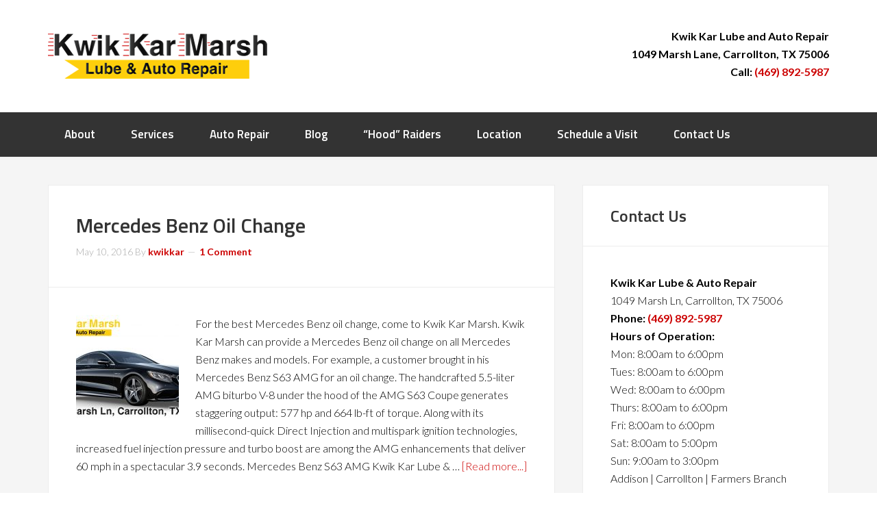

--- FILE ---
content_type: text/html; charset=UTF-8
request_url: https://www.kwikkarmarsh.com/tag/mercedes-benz-s63-amg/
body_size: 11338
content:
<!DOCTYPE html>
<html lang="en">
<head >
<meta charset="UTF-8" />
<meta name="viewport" content="width=device-width, initial-scale=1" />
<meta name='robots' content='index, follow, max-image-preview:large, max-snippet:-1, max-video-preview:-1' />

			<style type="text/css">
				.slide-excerpt { width: 30%; }
				.slide-excerpt { top: 0; }
				.slide-excerpt { left: 0; }
				.flexslider { max-width: 1140px; max-height: 445px; }
				.slide-image { max-height: 445px; }
			</style>
			<style type="text/css">
				@media only screen
				and (min-device-width : 320px)
				and (max-device-width : 480px) {
					.slide-excerpt { display: none !important; }
				}
			</style> 
	<!-- This site is optimized with the Yoast SEO plugin v26.6 - https://yoast.com/wordpress/plugins/seo/ -->
	<title>Mercedes Benz S63 AMG Archives - Kwik Kar Marsh</title>
	<link rel="canonical" href="https://www.kwikkarmarsh.com/tag/mercedes-benz-s63-amg/" />
	<meta property="og:locale" content="en_US" />
	<meta property="og:type" content="article" />
	<meta property="og:title" content="Mercedes Benz S63 AMG Archives - Kwik Kar Marsh" />
	<meta property="og:url" content="https://www.kwikkarmarsh.com/tag/mercedes-benz-s63-amg/" />
	<meta property="og:site_name" content="Kwik Kar Marsh" />
	<meta name="twitter:card" content="summary_large_image" />
	<script type="application/ld+json" class="yoast-schema-graph">{"@context":"https://schema.org","@graph":[{"@type":"CollectionPage","@id":"https://www.kwikkarmarsh.com/tag/mercedes-benz-s63-amg/","url":"https://www.kwikkarmarsh.com/tag/mercedes-benz-s63-amg/","name":"Mercedes Benz S63 AMG Archives - Kwik Kar Marsh","isPartOf":{"@id":"https://www.kwikkarmarsh.com/#website"},"primaryImageOfPage":{"@id":"https://www.kwikkarmarsh.com/tag/mercedes-benz-s63-amg/#primaryimage"},"image":{"@id":"https://www.kwikkarmarsh.com/tag/mercedes-benz-s63-amg/#primaryimage"},"thumbnailUrl":"https://www.kwikkarmarsh.com/wp-content/uploads/2016/05/Mercedes_Benz_Oil_Change_Kwik_Kar_Marsh.jpg","breadcrumb":{"@id":"https://www.kwikkarmarsh.com/tag/mercedes-benz-s63-amg/#breadcrumb"},"inLanguage":"en"},{"@type":"ImageObject","inLanguage":"en","@id":"https://www.kwikkarmarsh.com/tag/mercedes-benz-s63-amg/#primaryimage","url":"https://www.kwikkarmarsh.com/wp-content/uploads/2016/05/Mercedes_Benz_Oil_Change_Kwik_Kar_Marsh.jpg","contentUrl":"https://www.kwikkarmarsh.com/wp-content/uploads/2016/05/Mercedes_Benz_Oil_Change_Kwik_Kar_Marsh.jpg","width":1057,"height":598,"caption":"mercedes-benz-oil-change-kwik-kar-marsh"},{"@type":"BreadcrumbList","@id":"https://www.kwikkarmarsh.com/tag/mercedes-benz-s63-amg/#breadcrumb","itemListElement":[{"@type":"ListItem","position":1,"name":"Home","item":"https://www.kwikkarmarsh.com/"},{"@type":"ListItem","position":2,"name":"Mercedes Benz S63 AMG"}]},{"@type":"WebSite","@id":"https://www.kwikkarmarsh.com/#website","url":"https://www.kwikkarmarsh.com/","name":"Kwik Kar Marsh","description":"Oil Change Carrollton, Auto Repair Addison, State Inspection","potentialAction":[{"@type":"SearchAction","target":{"@type":"EntryPoint","urlTemplate":"https://www.kwikkarmarsh.com/?s={search_term_string}"},"query-input":{"@type":"PropertyValueSpecification","valueRequired":true,"valueName":"search_term_string"}}],"inLanguage":"en"}]}</script>
	<!-- / Yoast SEO plugin. -->


<link rel='dns-prefetch' href='//static.addtoany.com' />
<link rel='dns-prefetch' href='//www.googletagmanager.com' />
<link rel='dns-prefetch' href='//fonts.googleapis.com' />
<link rel="alternate" type="application/rss+xml" title="Kwik Kar Marsh &raquo; Feed" href="https://www.kwikkarmarsh.com/feed/" />
<link rel="alternate" type="application/rss+xml" title="Kwik Kar Marsh &raquo; Comments Feed" href="https://www.kwikkarmarsh.com/comments/feed/" />
<link rel="alternate" type="application/rss+xml" title="Kwik Kar Marsh &raquo; Mercedes Benz S63 AMG Tag Feed" href="https://www.kwikkarmarsh.com/tag/mercedes-benz-s63-amg/feed/" />
<style id='wp-img-auto-sizes-contain-inline-css' type='text/css'>
img:is([sizes=auto i],[sizes^="auto," i]){contain-intrinsic-size:3000px 1500px}
/*# sourceURL=wp-img-auto-sizes-contain-inline-css */
</style>
<link rel='stylesheet' id='enterprise-pro-theme-css' href='https://www.kwikkarmarsh.com/wp-content/themes/enterprise-pro/style.css?ver=2.1.1' type='text/css' media='all' />
<style id='wp-emoji-styles-inline-css' type='text/css'>

	img.wp-smiley, img.emoji {
		display: inline !important;
		border: none !important;
		box-shadow: none !important;
		height: 1em !important;
		width: 1em !important;
		margin: 0 0.07em !important;
		vertical-align: -0.1em !important;
		background: none !important;
		padding: 0 !important;
	}
/*# sourceURL=wp-emoji-styles-inline-css */
</style>
<style id='wp-block-library-inline-css' type='text/css'>
:root{--wp-block-synced-color:#7a00df;--wp-block-synced-color--rgb:122,0,223;--wp-bound-block-color:var(--wp-block-synced-color);--wp-editor-canvas-background:#ddd;--wp-admin-theme-color:#007cba;--wp-admin-theme-color--rgb:0,124,186;--wp-admin-theme-color-darker-10:#006ba1;--wp-admin-theme-color-darker-10--rgb:0,107,160.5;--wp-admin-theme-color-darker-20:#005a87;--wp-admin-theme-color-darker-20--rgb:0,90,135;--wp-admin-border-width-focus:2px}@media (min-resolution:192dpi){:root{--wp-admin-border-width-focus:1.5px}}.wp-element-button{cursor:pointer}:root .has-very-light-gray-background-color{background-color:#eee}:root .has-very-dark-gray-background-color{background-color:#313131}:root .has-very-light-gray-color{color:#eee}:root .has-very-dark-gray-color{color:#313131}:root .has-vivid-green-cyan-to-vivid-cyan-blue-gradient-background{background:linear-gradient(135deg,#00d084,#0693e3)}:root .has-purple-crush-gradient-background{background:linear-gradient(135deg,#34e2e4,#4721fb 50%,#ab1dfe)}:root .has-hazy-dawn-gradient-background{background:linear-gradient(135deg,#faaca8,#dad0ec)}:root .has-subdued-olive-gradient-background{background:linear-gradient(135deg,#fafae1,#67a671)}:root .has-atomic-cream-gradient-background{background:linear-gradient(135deg,#fdd79a,#004a59)}:root .has-nightshade-gradient-background{background:linear-gradient(135deg,#330968,#31cdcf)}:root .has-midnight-gradient-background{background:linear-gradient(135deg,#020381,#2874fc)}:root{--wp--preset--font-size--normal:16px;--wp--preset--font-size--huge:42px}.has-regular-font-size{font-size:1em}.has-larger-font-size{font-size:2.625em}.has-normal-font-size{font-size:var(--wp--preset--font-size--normal)}.has-huge-font-size{font-size:var(--wp--preset--font-size--huge)}.has-text-align-center{text-align:center}.has-text-align-left{text-align:left}.has-text-align-right{text-align:right}.has-fit-text{white-space:nowrap!important}#end-resizable-editor-section{display:none}.aligncenter{clear:both}.items-justified-left{justify-content:flex-start}.items-justified-center{justify-content:center}.items-justified-right{justify-content:flex-end}.items-justified-space-between{justify-content:space-between}.screen-reader-text{border:0;clip-path:inset(50%);height:1px;margin:-1px;overflow:hidden;padding:0;position:absolute;width:1px;word-wrap:normal!important}.screen-reader-text:focus{background-color:#ddd;clip-path:none;color:#444;display:block;font-size:1em;height:auto;left:5px;line-height:normal;padding:15px 23px 14px;text-decoration:none;top:5px;width:auto;z-index:100000}html :where(.has-border-color){border-style:solid}html :where([style*=border-top-color]){border-top-style:solid}html :where([style*=border-right-color]){border-right-style:solid}html :where([style*=border-bottom-color]){border-bottom-style:solid}html :where([style*=border-left-color]){border-left-style:solid}html :where([style*=border-width]){border-style:solid}html :where([style*=border-top-width]){border-top-style:solid}html :where([style*=border-right-width]){border-right-style:solid}html :where([style*=border-bottom-width]){border-bottom-style:solid}html :where([style*=border-left-width]){border-left-style:solid}html :where(img[class*=wp-image-]){height:auto;max-width:100%}:where(figure){margin:0 0 1em}html :where(.is-position-sticky){--wp-admin--admin-bar--position-offset:var(--wp-admin--admin-bar--height,0px)}@media screen and (max-width:600px){html :where(.is-position-sticky){--wp-admin--admin-bar--position-offset:0px}}

/*# sourceURL=wp-block-library-inline-css */
</style><style id='global-styles-inline-css' type='text/css'>
:root{--wp--preset--aspect-ratio--square: 1;--wp--preset--aspect-ratio--4-3: 4/3;--wp--preset--aspect-ratio--3-4: 3/4;--wp--preset--aspect-ratio--3-2: 3/2;--wp--preset--aspect-ratio--2-3: 2/3;--wp--preset--aspect-ratio--16-9: 16/9;--wp--preset--aspect-ratio--9-16: 9/16;--wp--preset--color--black: #000000;--wp--preset--color--cyan-bluish-gray: #abb8c3;--wp--preset--color--white: #ffffff;--wp--preset--color--pale-pink: #f78da7;--wp--preset--color--vivid-red: #cf2e2e;--wp--preset--color--luminous-vivid-orange: #ff6900;--wp--preset--color--luminous-vivid-amber: #fcb900;--wp--preset--color--light-green-cyan: #7bdcb5;--wp--preset--color--vivid-green-cyan: #00d084;--wp--preset--color--pale-cyan-blue: #8ed1fc;--wp--preset--color--vivid-cyan-blue: #0693e3;--wp--preset--color--vivid-purple: #9b51e0;--wp--preset--gradient--vivid-cyan-blue-to-vivid-purple: linear-gradient(135deg,rgb(6,147,227) 0%,rgb(155,81,224) 100%);--wp--preset--gradient--light-green-cyan-to-vivid-green-cyan: linear-gradient(135deg,rgb(122,220,180) 0%,rgb(0,208,130) 100%);--wp--preset--gradient--luminous-vivid-amber-to-luminous-vivid-orange: linear-gradient(135deg,rgb(252,185,0) 0%,rgb(255,105,0) 100%);--wp--preset--gradient--luminous-vivid-orange-to-vivid-red: linear-gradient(135deg,rgb(255,105,0) 0%,rgb(207,46,46) 100%);--wp--preset--gradient--very-light-gray-to-cyan-bluish-gray: linear-gradient(135deg,rgb(238,238,238) 0%,rgb(169,184,195) 100%);--wp--preset--gradient--cool-to-warm-spectrum: linear-gradient(135deg,rgb(74,234,220) 0%,rgb(151,120,209) 20%,rgb(207,42,186) 40%,rgb(238,44,130) 60%,rgb(251,105,98) 80%,rgb(254,248,76) 100%);--wp--preset--gradient--blush-light-purple: linear-gradient(135deg,rgb(255,206,236) 0%,rgb(152,150,240) 100%);--wp--preset--gradient--blush-bordeaux: linear-gradient(135deg,rgb(254,205,165) 0%,rgb(254,45,45) 50%,rgb(107,0,62) 100%);--wp--preset--gradient--luminous-dusk: linear-gradient(135deg,rgb(255,203,112) 0%,rgb(199,81,192) 50%,rgb(65,88,208) 100%);--wp--preset--gradient--pale-ocean: linear-gradient(135deg,rgb(255,245,203) 0%,rgb(182,227,212) 50%,rgb(51,167,181) 100%);--wp--preset--gradient--electric-grass: linear-gradient(135deg,rgb(202,248,128) 0%,rgb(113,206,126) 100%);--wp--preset--gradient--midnight: linear-gradient(135deg,rgb(2,3,129) 0%,rgb(40,116,252) 100%);--wp--preset--font-size--small: 13px;--wp--preset--font-size--medium: 20px;--wp--preset--font-size--large: 36px;--wp--preset--font-size--x-large: 42px;--wp--preset--spacing--20: 0.44rem;--wp--preset--spacing--30: 0.67rem;--wp--preset--spacing--40: 1rem;--wp--preset--spacing--50: 1.5rem;--wp--preset--spacing--60: 2.25rem;--wp--preset--spacing--70: 3.38rem;--wp--preset--spacing--80: 5.06rem;--wp--preset--shadow--natural: 6px 6px 9px rgba(0, 0, 0, 0.2);--wp--preset--shadow--deep: 12px 12px 50px rgba(0, 0, 0, 0.4);--wp--preset--shadow--sharp: 6px 6px 0px rgba(0, 0, 0, 0.2);--wp--preset--shadow--outlined: 6px 6px 0px -3px rgb(255, 255, 255), 6px 6px rgb(0, 0, 0);--wp--preset--shadow--crisp: 6px 6px 0px rgb(0, 0, 0);}:where(.is-layout-flex){gap: 0.5em;}:where(.is-layout-grid){gap: 0.5em;}body .is-layout-flex{display: flex;}.is-layout-flex{flex-wrap: wrap;align-items: center;}.is-layout-flex > :is(*, div){margin: 0;}body .is-layout-grid{display: grid;}.is-layout-grid > :is(*, div){margin: 0;}:where(.wp-block-columns.is-layout-flex){gap: 2em;}:where(.wp-block-columns.is-layout-grid){gap: 2em;}:where(.wp-block-post-template.is-layout-flex){gap: 1.25em;}:where(.wp-block-post-template.is-layout-grid){gap: 1.25em;}.has-black-color{color: var(--wp--preset--color--black) !important;}.has-cyan-bluish-gray-color{color: var(--wp--preset--color--cyan-bluish-gray) !important;}.has-white-color{color: var(--wp--preset--color--white) !important;}.has-pale-pink-color{color: var(--wp--preset--color--pale-pink) !important;}.has-vivid-red-color{color: var(--wp--preset--color--vivid-red) !important;}.has-luminous-vivid-orange-color{color: var(--wp--preset--color--luminous-vivid-orange) !important;}.has-luminous-vivid-amber-color{color: var(--wp--preset--color--luminous-vivid-amber) !important;}.has-light-green-cyan-color{color: var(--wp--preset--color--light-green-cyan) !important;}.has-vivid-green-cyan-color{color: var(--wp--preset--color--vivid-green-cyan) !important;}.has-pale-cyan-blue-color{color: var(--wp--preset--color--pale-cyan-blue) !important;}.has-vivid-cyan-blue-color{color: var(--wp--preset--color--vivid-cyan-blue) !important;}.has-vivid-purple-color{color: var(--wp--preset--color--vivid-purple) !important;}.has-black-background-color{background-color: var(--wp--preset--color--black) !important;}.has-cyan-bluish-gray-background-color{background-color: var(--wp--preset--color--cyan-bluish-gray) !important;}.has-white-background-color{background-color: var(--wp--preset--color--white) !important;}.has-pale-pink-background-color{background-color: var(--wp--preset--color--pale-pink) !important;}.has-vivid-red-background-color{background-color: var(--wp--preset--color--vivid-red) !important;}.has-luminous-vivid-orange-background-color{background-color: var(--wp--preset--color--luminous-vivid-orange) !important;}.has-luminous-vivid-amber-background-color{background-color: var(--wp--preset--color--luminous-vivid-amber) !important;}.has-light-green-cyan-background-color{background-color: var(--wp--preset--color--light-green-cyan) !important;}.has-vivid-green-cyan-background-color{background-color: var(--wp--preset--color--vivid-green-cyan) !important;}.has-pale-cyan-blue-background-color{background-color: var(--wp--preset--color--pale-cyan-blue) !important;}.has-vivid-cyan-blue-background-color{background-color: var(--wp--preset--color--vivid-cyan-blue) !important;}.has-vivid-purple-background-color{background-color: var(--wp--preset--color--vivid-purple) !important;}.has-black-border-color{border-color: var(--wp--preset--color--black) !important;}.has-cyan-bluish-gray-border-color{border-color: var(--wp--preset--color--cyan-bluish-gray) !important;}.has-white-border-color{border-color: var(--wp--preset--color--white) !important;}.has-pale-pink-border-color{border-color: var(--wp--preset--color--pale-pink) !important;}.has-vivid-red-border-color{border-color: var(--wp--preset--color--vivid-red) !important;}.has-luminous-vivid-orange-border-color{border-color: var(--wp--preset--color--luminous-vivid-orange) !important;}.has-luminous-vivid-amber-border-color{border-color: var(--wp--preset--color--luminous-vivid-amber) !important;}.has-light-green-cyan-border-color{border-color: var(--wp--preset--color--light-green-cyan) !important;}.has-vivid-green-cyan-border-color{border-color: var(--wp--preset--color--vivid-green-cyan) !important;}.has-pale-cyan-blue-border-color{border-color: var(--wp--preset--color--pale-cyan-blue) !important;}.has-vivid-cyan-blue-border-color{border-color: var(--wp--preset--color--vivid-cyan-blue) !important;}.has-vivid-purple-border-color{border-color: var(--wp--preset--color--vivid-purple) !important;}.has-vivid-cyan-blue-to-vivid-purple-gradient-background{background: var(--wp--preset--gradient--vivid-cyan-blue-to-vivid-purple) !important;}.has-light-green-cyan-to-vivid-green-cyan-gradient-background{background: var(--wp--preset--gradient--light-green-cyan-to-vivid-green-cyan) !important;}.has-luminous-vivid-amber-to-luminous-vivid-orange-gradient-background{background: var(--wp--preset--gradient--luminous-vivid-amber-to-luminous-vivid-orange) !important;}.has-luminous-vivid-orange-to-vivid-red-gradient-background{background: var(--wp--preset--gradient--luminous-vivid-orange-to-vivid-red) !important;}.has-very-light-gray-to-cyan-bluish-gray-gradient-background{background: var(--wp--preset--gradient--very-light-gray-to-cyan-bluish-gray) !important;}.has-cool-to-warm-spectrum-gradient-background{background: var(--wp--preset--gradient--cool-to-warm-spectrum) !important;}.has-blush-light-purple-gradient-background{background: var(--wp--preset--gradient--blush-light-purple) !important;}.has-blush-bordeaux-gradient-background{background: var(--wp--preset--gradient--blush-bordeaux) !important;}.has-luminous-dusk-gradient-background{background: var(--wp--preset--gradient--luminous-dusk) !important;}.has-pale-ocean-gradient-background{background: var(--wp--preset--gradient--pale-ocean) !important;}.has-electric-grass-gradient-background{background: var(--wp--preset--gradient--electric-grass) !important;}.has-midnight-gradient-background{background: var(--wp--preset--gradient--midnight) !important;}.has-small-font-size{font-size: var(--wp--preset--font-size--small) !important;}.has-medium-font-size{font-size: var(--wp--preset--font-size--medium) !important;}.has-large-font-size{font-size: var(--wp--preset--font-size--large) !important;}.has-x-large-font-size{font-size: var(--wp--preset--font-size--x-large) !important;}
/*# sourceURL=global-styles-inline-css */
</style>

<style id='classic-theme-styles-inline-css' type='text/css'>
/*! This file is auto-generated */
.wp-block-button__link{color:#fff;background-color:#32373c;border-radius:9999px;box-shadow:none;text-decoration:none;padding:calc(.667em + 2px) calc(1.333em + 2px);font-size:1.125em}.wp-block-file__button{background:#32373c;color:#fff;text-decoration:none}
/*# sourceURL=/wp-includes/css/classic-themes.min.css */
</style>
<link rel='stylesheet' id='bwg_fonts-css' href='https://www.kwikkarmarsh.com/wp-content/plugins/photo-gallery/css/bwg-fonts/fonts.css?ver=0.0.1' type='text/css' media='all' />
<link rel='stylesheet' id='sumoselect-css' href='https://www.kwikkarmarsh.com/wp-content/plugins/photo-gallery/css/sumoselect.min.css?ver=3.0.3' type='text/css' media='all' />
<link rel='stylesheet' id='mCustomScrollbar-css' href='https://www.kwikkarmarsh.com/wp-content/plugins/photo-gallery/css/jquery.mCustomScrollbar.min.css?ver=2.5.59' type='text/css' media='all' />
<link rel='stylesheet' id='bwg_googlefonts-css' href='https://fonts.googleapis.com/css?family=Ubuntu&#038;subset=greek,latin,greek-ext,vietnamese,cyrillic-ext,latin-ext,cyrillic' type='text/css' media='all' />
<link rel='stylesheet' id='bwg_frontend-css' href='https://www.kwikkarmarsh.com/wp-content/plugins/photo-gallery/css/styles.min.css?ver=2.5.59' type='text/css' media='all' />
<link rel='stylesheet' id='dashicons-css' href='https://www.kwikkarmarsh.com/wp-includes/css/dashicons.min.css?ver=6.9' type='text/css' media='all' />
<link rel='stylesheet' id='google-fonts-css' href='//fonts.googleapis.com/css?family=Lato%3A300%2C700%2C300italic%7CTitillium+Web%3A600&#038;ver=2.1.1' type='text/css' media='all' />
<link rel='stylesheet' id='simple-social-icons-font-css' href='https://www.kwikkarmarsh.com/wp-content/plugins/simple-social-icons/css/style.css?ver=4.0.0' type='text/css' media='all' />
<link rel='stylesheet' id='addtoany-css' href='https://www.kwikkarmarsh.com/wp-content/plugins/add-to-any/addtoany.min.css?ver=1.16' type='text/css' media='all' />
<link rel='stylesheet' id='slider_styles-css' href='https://www.kwikkarmarsh.com/wp-content/plugins/genesis-responsive-slider/assets/style.css?ver=1.0.1' type='text/css' media='all' />
<script type="text/javascript" id="addtoany-core-js-before">
/* <![CDATA[ */
window.a2a_config=window.a2a_config||{};a2a_config.callbacks=[];a2a_config.overlays=[];a2a_config.templates={};

//# sourceURL=addtoany-core-js-before
/* ]]> */
</script>
<script type="text/javascript" defer src="https://static.addtoany.com/menu/page.js" id="addtoany-core-js"></script>
<script type="text/javascript" src="https://www.kwikkarmarsh.com/wp-includes/js/jquery/jquery.min.js?ver=3.7.1" id="jquery-core-js"></script>
<script type="text/javascript" src="https://www.kwikkarmarsh.com/wp-includes/js/jquery/jquery-migrate.min.js?ver=3.4.1" id="jquery-migrate-js"></script>
<script type="text/javascript" defer src="https://www.kwikkarmarsh.com/wp-content/plugins/add-to-any/addtoany.min.js?ver=1.1" id="addtoany-jquery-js"></script>
<script type="text/javascript" src="https://www.kwikkarmarsh.com/wp-content/plugins/photo-gallery/js/jquery.sumoselect.min.js?ver=3.0.3" id="sumoselect-js"></script>
<script type="text/javascript" src="https://www.kwikkarmarsh.com/wp-content/plugins/photo-gallery/js/jquery.mobile.min.js?ver=1.3.2" id="jquery-mobile-js"></script>
<script type="text/javascript" src="https://www.kwikkarmarsh.com/wp-content/plugins/photo-gallery/js/jquery.mCustomScrollbar.concat.min.js?ver=2.5.59" id="mCustomScrollbar-js"></script>
<script type="text/javascript" src="https://www.kwikkarmarsh.com/wp-content/plugins/photo-gallery/js/jquery.fullscreen-0.4.1.min.js?ver=0.4.1" id="jquery-fullscreen-js"></script>
<script type="text/javascript" id="bwg_frontend-js-extra">
/* <![CDATA[ */
var bwg_objectsL10n = {"bwg_field_required":"field is required.","bwg_mail_validation":"This is not a valid email address.","bwg_search_result":"There are no images matching your search.","bwg_select_tag":"Select Tag","bwg_order_by":"Order By","bwg_search":"Search","bwg_show_ecommerce":"Show Ecommerce","bwg_hide_ecommerce":"Hide Ecommerce","bwg_show_comments":"Show Comments","bwg_hide_comments":"Hide Comments","bwg_restore":"Restore","bwg_maximize":"Maximize","bwg_fullscreen":"Fullscreen","bwg_exit_fullscreen":"Exit Fullscreen","bwg_search_tag":"SEARCH...","bwg_tag_no_match":"No tags found","bwg_all_tags_selected":"All tags selected","bwg_tags_selected":"tags selected","play":"Play","pause":"Pause","is_pro":"1","bwg_play":"Play","bwg_pause":"Pause","bwg_hide_info":"Hide info","bwg_show_info":"Show info","bwg_hide_rating":"Hide rating","bwg_show_rating":"Show rating","ok":"Ok","cancel":"Cancel","select_all":"Select all","lazy_load":"0","lazy_loader":"https://www.kwikkarmarsh.com/wp-content/plugins/photo-gallery/images/ajax_loader.png","front_ajax":"0"};
//# sourceURL=bwg_frontend-js-extra
/* ]]> */
</script>
<script type="text/javascript" src="https://www.kwikkarmarsh.com/wp-content/plugins/photo-gallery/js/scripts.min.js?ver=2.5.59" id="bwg_frontend-js"></script>
<script type="text/javascript" src="https://www.kwikkarmarsh.com/wp-content/themes/enterprise-pro/js/responsive-menu.js?ver=1.0.0" id="enterprise-responsive-menu-js"></script>

<!-- Google tag (gtag.js) snippet added by Site Kit -->
<!-- Google Analytics snippet added by Site Kit -->
<script type="text/javascript" src="https://www.googletagmanager.com/gtag/js?id=G-XBEZQF8LW2" id="google_gtagjs-js" async></script>
<script type="text/javascript" id="google_gtagjs-js-after">
/* <![CDATA[ */
window.dataLayer = window.dataLayer || [];function gtag(){dataLayer.push(arguments);}
gtag("set","linker",{"domains":["www.kwikkarmarsh.com"]});
gtag("js", new Date());
gtag("set", "developer_id.dZTNiMT", true);
gtag("config", "G-XBEZQF8LW2");
//# sourceURL=google_gtagjs-js-after
/* ]]> */
</script>
<link rel="https://api.w.org/" href="https://www.kwikkarmarsh.com/wp-json/" /><link rel="alternate" title="JSON" type="application/json" href="https://www.kwikkarmarsh.com/wp-json/wp/v2/tags/162" /><link rel="EditURI" type="application/rsd+xml" title="RSD" href="https://www.kwikkarmarsh.com/xmlrpc.php?rsd" />
<meta name="generator" content="WordPress 6.9" />
<meta name="generator" content="Site Kit by Google 1.168.0" /><link rel="icon" href="https://www.kwikkarmarsh.com/wp-content/themes/enterprise-pro/images/favicon.ico" />
<link rel="pingback" href="https://www.kwikkarmarsh.com/xmlrpc.php" />

<style type="text/css">.site-title a { background: url(https://www.kwikkarmarsh.com/wp-content/uploads/2016/07/cropped-Kwik_Kar_Lube_and_Auto_Repair.png) no-repeat !important; }</style>
</head>
<body class="archive tag tag-mercedes-benz-s63-amg tag-162 wp-theme-genesis wp-child-theme-enterprise-pro custom-header header-image content-sidebar genesis-breadcrumbs-hidden genesis-footer-widgets-visible enterprise-pro-red"><div class="site-container"><header class="site-header"><div class="wrap"><div class="title-area"><p class="site-title"><a href="https://www.kwikkarmarsh.com/">Kwik Kar Marsh</a></p><p class="site-description">Oil Change Carrollton, Auto Repair Addison, State Inspection</p></div><div class="widget-area header-widget-area"><section id="text-2" class="widget widget_text"><div class="widget-wrap">			<div class="textwidget"><p><strong>Kwik Kar Lube and Auto Repair</strong><br />
<strong>1049 Marsh Lane, Carrollton, TX 75006</strong><br />
<strong>Call: <a href="tel:4698925987">(469) 892-5987</a></strong></p>
</div>
		</div></section>
</div></div></header><nav class="nav-primary" aria-label="Main"><div class="wrap"><ul id="menu-primary-right" class="menu genesis-nav-menu menu-primary"><li id="menu-item-32" class="menu-item menu-item-type-post_type menu-item-object-page menu-item-has-children menu-item-32"><a href="https://www.kwikkarmarsh.com/about/"><span >About</span></a>
<ul class="sub-menu">
	<li id="menu-item-332" class="menu-item menu-item-type-post_type menu-item-object-page menu-item-332"><a href="https://www.kwikkarmarsh.com/company-history/"><span >Company History</span></a></li>
</ul>
</li>
<li id="menu-item-31" class="menu-item menu-item-type-post_type menu-item-object-page menu-item-has-children menu-item-31"><a href="https://www.kwikkarmarsh.com/services/"><span >Services</span></a>
<ul class="sub-menu">
	<li id="menu-item-60" class="menu-item menu-item-type-custom menu-item-object-custom menu-item-60"><a href="https://www.kwikkarmarsh.com/oil-change/"><span >Oil Change</span></a></li>
	<li id="menu-item-498" class="menu-item menu-item-type-post_type menu-item-object-page menu-item-498"><a href="https://www.kwikkarmarsh.com/auto-repair/"><span >Auto Repair</span></a></li>
	<li id="menu-item-76" class="menu-item menu-item-type-custom menu-item-object-custom menu-item-76"><a href="https://www.kwikkarmarsh.com/air-conditioning-service/"><span >Air Conditioning Service</span></a></li>
	<li id="menu-item-80" class="menu-item menu-item-type-custom menu-item-object-custom menu-item-80"><a href="https://www.kwikkarmarsh.com/air-filter-service-2/"><span >Air Filter Service</span></a></li>
	<li id="menu-item-88" class="menu-item menu-item-type-custom menu-item-object-custom menu-item-88"><a href="https://www.kwikkarmarsh.com/alignment/"><span >Alignment</span></a></li>
	<li id="menu-item-298" class="menu-item menu-item-type-post_type menu-item-object-page menu-item-298"><a href="https://www.kwikkarmarsh.com/brake-flush/"><span >Brake Flush</span></a></li>
	<li id="menu-item-299" class="menu-item menu-item-type-post_type menu-item-object-page menu-item-299"><a href="https://www.kwikkarmarsh.com/brake-service/"><span >Brake Service</span></a></li>
	<li id="menu-item-94" class="menu-item menu-item-type-custom menu-item-object-custom menu-item-94"><a href="https://www.kwikkarmarsh.com/battery-replacement/"><span >Battery Replacement</span></a></li>
	<li id="menu-item-119" class="menu-item menu-item-type-custom menu-item-object-custom menu-item-119"><a href="https://www.kwikkarmarsh.com/cabin-air-filter/"><span >Cabin Air Filter Service</span></a></li>
	<li id="menu-item-121" class="menu-item menu-item-type-custom menu-item-object-custom menu-item-121"><a href="https://www.kwikkarmarsh.com/check-engine-diagnostic/"><span >Check Engine Light</span></a></li>
	<li id="menu-item-222" class="menu-item menu-item-type-post_type menu-item-object-page menu-item-222"><a href="https://www.kwikkarmarsh.com/coolant-flush-service/"><span >Coolant Flush</span></a></li>
	<li id="menu-item-120" class="menu-item menu-item-type-custom menu-item-object-custom menu-item-120"><a href="https://www.kwikkarmarsh.com/differential-service/"><span >Differential Service</span></a></li>
	<li id="menu-item-122" class="menu-item menu-item-type-custom menu-item-object-custom menu-item-122"><a href="https://www.kwikkarmarsh.com/fuel-filter-service/"><span >Fuel Filter Service</span></a></li>
	<li id="menu-item-123" class="menu-item menu-item-type-custom menu-item-object-custom menu-item-123"><a href="https://www.kwikkarmarsh.com/fuel-injection-service/"><span >Fuel Injection Service</span></a></li>
	<li id="menu-item-219" class="menu-item menu-item-type-post_type menu-item-object-page menu-item-219"><a href="https://www.kwikkarmarsh.com/light-bulb-replacement/"><span >Light Bulb Replacement</span></a></li>
	<li id="menu-item-220" class="menu-item menu-item-type-post_type menu-item-object-page menu-item-220"><a href="https://www.kwikkarmarsh.com/pcv-valve-service/"><span >PCV Valve Service</span></a></li>
	<li id="menu-item-221" class="menu-item menu-item-type-post_type menu-item-object-page menu-item-221"><a href="https://www.kwikkarmarsh.com/power-steering-service/"><span >Power Steering Service</span></a></li>
	<li id="menu-item-223" class="menu-item menu-item-type-post_type menu-item-object-page menu-item-223"><a href="https://www.kwikkarmarsh.com/serpentine-belts/"><span >Serpentine Belts</span></a></li>
	<li id="menu-item-224" class="menu-item menu-item-type-post_type menu-item-object-page menu-item-224"><a href="https://www.kwikkarmarsh.com/shocks-and-struts/"><span >Shocks and Struts</span></a></li>
	<li id="menu-item-225" class="menu-item menu-item-type-post_type menu-item-object-page menu-item-225"><a href="https://www.kwikkarmarsh.com/state-inspection-service/"><span >State Inspection Service</span></a></li>
	<li id="menu-item-226" class="menu-item menu-item-type-post_type menu-item-object-page menu-item-226"><a href="https://www.kwikkarmarsh.com/timing-belts/"><span >Timing Belts</span></a></li>
	<li id="menu-item-227" class="menu-item menu-item-type-post_type menu-item-object-page menu-item-227"><a href="https://www.kwikkarmarsh.com/tire-rotation/"><span >Tire Rotation</span></a></li>
	<li id="menu-item-1233" class="menu-item menu-item-type-post_type menu-item-object-page menu-item-has-children menu-item-1233"><a href="https://www.kwikkarmarsh.com/tires/"><span >Tires</span></a>
	<ul class="sub-menu">
		<li id="menu-item-1285" class="menu-item menu-item-type-post_type menu-item-object-page menu-item-1285"><a href="https://www.kwikkarmarsh.com/tires/bridgestone-tires/"><span >Bridgestone Tires</span></a></li>
	</ul>
</li>
	<li id="menu-item-228" class="menu-item menu-item-type-post_type menu-item-object-page menu-item-228"><a href="https://www.kwikkarmarsh.com/tune-up-service/"><span >Tune-Up Service</span></a></li>
	<li id="menu-item-229" class="menu-item menu-item-type-post_type menu-item-object-page menu-item-229"><a href="https://www.kwikkarmarsh.com/transmission-service/"><span >Transmission Service</span></a></li>
	<li id="menu-item-230" class="menu-item menu-item-type-post_type menu-item-object-page menu-item-230"><a href="https://www.kwikkarmarsh.com/wiper-blade-replacement/"><span >Wiper Blade Replacement</span></a></li>
	<li id="menu-item-231" class="menu-item menu-item-type-post_type menu-item-object-page menu-item-231"><a href="https://www.kwikkarmarsh.com/30-60-90k-scheduled-maintenance/"><span >30-60-90K Scheduled Maintenance</span></a></li>
</ul>
</li>
<li id="menu-item-247" class="menu-item menu-item-type-post_type menu-item-object-page menu-item-has-children menu-item-247"><a href="https://www.kwikkarmarsh.com/auto-repair/"><span >Auto Repair</span></a>
<ul class="sub-menu">
	<li id="menu-item-240" class="menu-item menu-item-type-post_type menu-item-object-page menu-item-240"><a href="https://www.kwikkarmarsh.com/fleet-services/"><span >Fleet</span></a></li>
	<li id="menu-item-353" class="menu-item menu-item-type-post_type menu-item-object-page menu-item-353"><a href="https://www.kwikkarmarsh.com/scheduled-maintenance/"><span >Scheduled Maintenance</span></a></li>
</ul>
</li>
<li id="menu-item-563" class="menu-item menu-item-type-custom menu-item-object-custom menu-item-has-children menu-item-563"><a href="https://www.kwikkarmarsh.com/category/blog/"><span >Blog</span></a>
<ul class="sub-menu">
	<li id="menu-item-263" class="menu-item menu-item-type-post_type menu-item-object-page menu-item-263"><a href="https://www.kwikkarmarsh.com/customer-service/"><span >Customer Service</span></a></li>
</ul>
</li>
<li id="menu-item-1220" class="menu-item menu-item-type-post_type menu-item-object-page menu-item-has-children menu-item-1220"><a href="https://www.kwikkarmarsh.com/hood-raiders-auto-maintenance-class/"><span >&#8220;Hood&#8221; Raiders</span></a>
<ul class="sub-menu">
	<li id="menu-item-3065" class="menu-item menu-item-type-post_type menu-item-object-post menu-item-3065"><a href="https://www.kwikkarmarsh.com/girl-scout-troop-coppell-attend-car-clinic-at-kwik-kar-marsh/"><span >Girl Scout Troop Coppell Attend Car Clinic at Kwik Kar Marsh</span></a></li>
	<li id="menu-item-2843" class="menu-item menu-item-type-post_type menu-item-object-post menu-item-2843"><a href="https://www.kwikkarmarsh.com/hood-raiders-kwik-kar-marsh-car-clinic-6-11-23/"><span >Hood Raiders Kwik Kar Marsh Car Clinic 6-11-23</span></a></li>
	<li id="menu-item-2808" class="menu-item menu-item-type-post_type menu-item-object-post menu-item-2808"><a href="https://www.kwikkarmarsh.com/car-class-for-teens/"><span >Car Class for Teens at Kwik Kar Marsh 5-21-23 Charlie’s Group</span></a></li>
	<li id="menu-item-2669" class="menu-item menu-item-type-post_type menu-item-object-post menu-item-2669"><a href="https://www.kwikkarmarsh.com/kwik-kar-marsh-car-clinic-for-ncl-dallas/"><span >Kwik Kar Marsh Car Clinic for NCL Dallas</span></a></li>
	<li id="menu-item-1750" class="menu-item menu-item-type-post_type menu-item-object-post menu-item-1750"><a href="https://www.kwikkarmarsh.com/hood-raiders-car-clinic-on-9-10-18/"><span >Hood Raiders Car Clinic on 9-10-18</span></a></li>
	<li id="menu-item-1922" class="menu-item menu-item-type-post_type menu-item-object-post menu-item-1922"><a href="https://www.kwikkarmarsh.com/car-clinic-photos-hood-raiders-9-10-18/"><span >Car Clinic Photos 9-10-18</span></a></li>
	<li id="menu-item-1366" class="menu-item menu-item-type-post_type menu-item-object-post menu-item-1366"><a href="https://www.kwikkarmarsh.com/hood-raiders-event-9-2-18/"><span >“Hood” Raiders Event 9-2-18</span></a></li>
	<li id="menu-item-1367" class="menu-item menu-item-type-post_type menu-item-object-post menu-item-1367"><a href="https://www.kwikkarmarsh.com/car-clinic-in-carrollton/"><span >Car Clinic in Carrollton</span></a></li>
	<li id="menu-item-1221" class="menu-item menu-item-type-post_type menu-item-object-page menu-item-1221"><a href="https://www.kwikkarmarsh.com/hood-raiders-sign-up-form/"><span >“Hood” Raiders Sign Up Form</span></a></li>
</ul>
</li>
<li id="menu-item-30" class="menu-item menu-item-type-post_type menu-item-object-page menu-item-has-children menu-item-30"><a href="https://www.kwikkarmarsh.com/location/"><span >Location</span></a>
<ul class="sub-menu">
	<li id="menu-item-2704" class="menu-item menu-item-type-post_type menu-item-object-post menu-item-2704"><a href="https://www.kwikkarmarsh.com/my-auto-body-book-by-corrine-hudson-now-available/"><span >Book</span></a></li>
</ul>
</li>
<li id="menu-item-757" class="menu-item menu-item-type-post_type menu-item-object-page menu-item-757"><a href="https://www.kwikkarmarsh.com/schedule-an-appointment/"><span >Schedule a Visit</span></a></li>
<li id="menu-item-28" class="menu-item menu-item-type-post_type menu-item-object-page menu-item-has-children menu-item-28"><a href="https://www.kwikkarmarsh.com/contact-us/"><span >Contact Us</span></a>
<ul class="sub-menu">
	<li id="menu-item-1992" class="menu-item menu-item-type-post_type menu-item-object-page menu-item-1992"><a href="https://www.kwikkarmarsh.com/instant-auto-repair-quote/"><span >Instant Auto Repair Quote</span></a></li>
	<li id="menu-item-361" class="menu-item menu-item-type-post_type menu-item-object-page menu-item-361"><a href="https://www.kwikkarmarsh.com/employment/"><span >Employment</span></a></li>
</ul>
</li>
</ul></div></nav><div class="site-inner"><div class="wrap"><div class="content-sidebar-wrap"><main class="content"><article class="post-663 post type-post status-publish format-standard has-post-thumbnail category-blog category-services tag-kwik-kar-carrollton tag-kwik-kar-lube-auto-repair tag-kwik-kar-marsh tag-mercedes tag-mercedes-benz tag-mercedes-benz-oil-change tag-mercedes-benz-s63-amg tag-oil-change entry" aria-label="Mercedes Benz Oil Change"><header class="entry-header"><h2 class="entry-title"><a class="entry-title-link" rel="bookmark" href="https://www.kwikkarmarsh.com/mercedes-benz-oil-change/">Mercedes Benz Oil Change</a></h2>
<p class="entry-meta"><time class="entry-time">May 10, 2016</time> By <span class="entry-author"><a href="https://www.kwikkarmarsh.com/author/admin/" class="entry-author-link" rel="author"><span class="entry-author-name">kwikkar</span></a></span> <span class="entry-comments-link"><a href="https://www.kwikkarmarsh.com/mercedes-benz-oil-change/#comments">1 Comment</a></span> </p></header><div class="entry-content"><a class="entry-image-link" href="https://www.kwikkarmarsh.com/mercedes-benz-oil-change/" aria-hidden="true" tabindex="-1"><img width="150" height="150" src="https://www.kwikkarmarsh.com/wp-content/uploads/2016/05/Mercedes_Benz_Oil_Change_Kwik_Kar_Marsh-150x150.jpg" class="alignleft post-image entry-image" alt="mercedes-benz-oil-change-kwik-kar-marsh" decoding="async" /></a><p>For the best Mercedes Benz oil change, come to Kwik Kar Marsh.  Kwik Kar Marsh can provide a Mercedes Benz oil change on all Mercedes Benz makes and models.  For example, a customer brought in his Mercedes Benz S63 AMG for an oil change.  The handcrafted 5.5-liter AMG biturbo V-8 under the hood of the AMG S63 Coupe generates staggering output: 577 hp and 664 lb-ft of torque. Along with its millisecond-quick Direct Injection and multispark ignition technologies, increased fuel injection pressure and turbo boost are among the AMG enhancements that deliver 60 mph in a spectacular 3.9 seconds.

Mercedes Benz S63 AMG




Kwik Kar Lube & &#x02026; <a href="https://www.kwikkarmarsh.com/mercedes-benz-oil-change/" class="more-link">[Read more...]</a></p></div><footer class="entry-footer"><p class="entry-meta"><span class="entry-categories">Filed Under: <a href="https://www.kwikkarmarsh.com/category/blog/" rel="category tag">Blog</a>, <a href="https://www.kwikkarmarsh.com/category/services/" rel="category tag">Services</a></span> <span class="entry-tags">Tagged With: <a href="https://www.kwikkarmarsh.com/tag/kwik-kar-carrollton/" rel="tag">Kwik Kar Carrollton</a>, <a href="https://www.kwikkarmarsh.com/tag/kwik-kar-lube-auto-repair/" rel="tag">Kwik Kar Lube &amp; Auto Repair</a>, <a href="https://www.kwikkarmarsh.com/tag/kwik-kar-marsh/" rel="tag">Kwik Kar Marsh</a>, <a href="https://www.kwikkarmarsh.com/tag/mercedes/" rel="tag">Mercedes</a>, <a href="https://www.kwikkarmarsh.com/tag/mercedes-benz/" rel="tag">Mercedes Benz</a>, <a href="https://www.kwikkarmarsh.com/tag/mercedes-benz-oil-change/" rel="tag">Mercedes Benz Oil Change</a>, <a href="https://www.kwikkarmarsh.com/tag/mercedes-benz-s63-amg/" rel="tag">Mercedes Benz S63 AMG</a>, <a href="https://www.kwikkarmarsh.com/tag/oil-change/" rel="tag">Oil Change</a></span></p></footer></article></main><aside class="sidebar sidebar-primary widget-area" role="complementary" aria-label="Primary Sidebar"><section id="text-7" class="widget widget_text"><div class="widget-wrap"><h4 class="widget-title widgettitle">Contact Us</h4>
			<div class="textwidget"><p><strong>Kwik Kar Lube & Auto Repair</strong><br />
1049 Marsh Ln, Carrollton, TX 75006<br />
<strong>Phone: <a href="tel:4698925987">(469) 892-5987</a></strong><br />
<strong>Hours of Operation:</strong><br />
Mon: 8:00am to 6:00pm<br />
Tues: 8:00am to 6:00pm<br />
Wed: 8:00am to 6:00pm<br />
Thurs: 8:00am to 6:00pm<br />
Fri: 8:00am to 6:00pm<br />
Sat: 8:00am to 5:00pm<br />
Sun: 9:00am to 3:00pm<br />
Addison | Carrollton | Farmers Branch</p>
</div>
		</div></section>
<section id="search-2" class="widget widget_search"><div class="widget-wrap"><h4 class="widget-title widgettitle">Search</h4>
<form class="search-form" method="get" action="https://www.kwikkarmarsh.com/" role="search"><input class="search-form-input" type="search" name="s" id="searchform-1" placeholder="Search this website"><input class="search-form-submit" type="submit" value="Search"><meta content="https://www.kwikkarmarsh.com/?s={s}"></form></div></section>

		<section id="recent-posts-2" class="widget widget_recent_entries"><div class="widget-wrap">
		<h4 class="widget-title widgettitle">Blog</h4>

		<ul>
											<li>
					<a href="https://www.kwikkarmarsh.com/girl-scout-troop-coppell-attend-car-clinic-at-kwik-kar-marsh/">Girl Scout Troop Coppell Attend Car Clinic at Kwik Kar Marsh</a>
									</li>
											<li>
					<a href="https://www.kwikkarmarsh.com/car-clinic-in-dallas/">Car Clinic in Dallas</a>
									</li>
											<li>
					<a href="https://www.kwikkarmarsh.com/install-jeep-wrangler-customizations/">Install Jeep Wrangler Customizations</a>
									</li>
											<li>
					<a href="https://www.kwikkarmarsh.com/corrine-hudson-takes-care-of-destiny/">Corrine Hudson Takes Care of Destiny</a>
									</li>
											<li>
					<a href="https://www.kwikkarmarsh.com/hood-raiders-kwik-kar-marsh-car-clinic-6-11-23/">Hood Raiders Kwik Kar Marsh Car Clinic 6-11-23</a>
									</li>
											<li>
					<a href="https://www.kwikkarmarsh.com/car-class-for-teens/">Car Class for Teens at Kwik Kar Marsh 5-21-23 Charlie&#8217;s Group</a>
									</li>
											<li>
					<a href="https://www.kwikkarmarsh.com/my-auto-body-book-by-corrine-hudson-now-available/">My Auto Body Book by Corrine Hudson Now Available</a>
									</li>
					</ul>

		</div></section>
<section id="archives-2" class="widget widget_archive"><div class="widget-wrap"><h4 class="widget-title widgettitle">Archives</h4>
		<label class="screen-reader-text" for="archives-dropdown-2">Archives</label>
		<select id="archives-dropdown-2" name="archive-dropdown">
			
			<option value="">Select Month</option>
				<option value='https://www.kwikkarmarsh.com/2025/10/'> October 2025 </option>
	<option value='https://www.kwikkarmarsh.com/2025/08/'> August 2025 </option>
	<option value='https://www.kwikkarmarsh.com/2024/10/'> October 2024 </option>
	<option value='https://www.kwikkarmarsh.com/2024/09/'> September 2024 </option>
	<option value='https://www.kwikkarmarsh.com/2023/07/'> July 2023 </option>
	<option value='https://www.kwikkarmarsh.com/2023/06/'> June 2023 </option>
	<option value='https://www.kwikkarmarsh.com/2022/08/'> August 2022 </option>
	<option value='https://www.kwikkarmarsh.com/2022/03/'> March 2022 </option>
	<option value='https://www.kwikkarmarsh.com/2022/01/'> January 2022 </option>
	<option value='https://www.kwikkarmarsh.com/2021/05/'> May 2021 </option>
	<option value='https://www.kwikkarmarsh.com/2021/03/'> March 2021 </option>
	<option value='https://www.kwikkarmarsh.com/2020/07/'> July 2020 </option>
	<option value='https://www.kwikkarmarsh.com/2020/06/'> June 2020 </option>
	<option value='https://www.kwikkarmarsh.com/2020/03/'> March 2020 </option>
	<option value='https://www.kwikkarmarsh.com/2019/12/'> December 2019 </option>
	<option value='https://www.kwikkarmarsh.com/2019/11/'> November 2019 </option>
	<option value='https://www.kwikkarmarsh.com/2019/04/'> April 2019 </option>
	<option value='https://www.kwikkarmarsh.com/2019/02/'> February 2019 </option>
	<option value='https://www.kwikkarmarsh.com/2018/09/'> September 2018 </option>
	<option value='https://www.kwikkarmarsh.com/2018/08/'> August 2018 </option>
	<option value='https://www.kwikkarmarsh.com/2018/07/'> July 2018 </option>
	<option value='https://www.kwikkarmarsh.com/2018/01/'> January 2018 </option>
	<option value='https://www.kwikkarmarsh.com/2017/11/'> November 2017 </option>
	<option value='https://www.kwikkarmarsh.com/2017/10/'> October 2017 </option>
	<option value='https://www.kwikkarmarsh.com/2017/08/'> August 2017 </option>
	<option value='https://www.kwikkarmarsh.com/2017/06/'> June 2017 </option>
	<option value='https://www.kwikkarmarsh.com/2017/04/'> April 2017 </option>
	<option value='https://www.kwikkarmarsh.com/2017/03/'> March 2017 </option>
	<option value='https://www.kwikkarmarsh.com/2017/02/'> February 2017 </option>
	<option value='https://www.kwikkarmarsh.com/2017/01/'> January 2017 </option>
	<option value='https://www.kwikkarmarsh.com/2016/12/'> December 2016 </option>
	<option value='https://www.kwikkarmarsh.com/2016/11/'> November 2016 </option>
	<option value='https://www.kwikkarmarsh.com/2016/09/'> September 2016 </option>
	<option value='https://www.kwikkarmarsh.com/2016/07/'> July 2016 </option>
	<option value='https://www.kwikkarmarsh.com/2016/06/'> June 2016 </option>
	<option value='https://www.kwikkarmarsh.com/2016/05/'> May 2016 </option>
	<option value='https://www.kwikkarmarsh.com/2016/04/'> April 2016 </option>
	<option value='https://www.kwikkarmarsh.com/2016/03/'> March 2016 </option>
	<option value='https://www.kwikkarmarsh.com/2016/02/'> February 2016 </option>
	<option value='https://www.kwikkarmarsh.com/2016/01/'> January 2016 </option>
	<option value='https://www.kwikkarmarsh.com/2015/11/'> November 2015 </option>
	<option value='https://www.kwikkarmarsh.com/2015/07/'> July 2015 </option>
	<option value='https://www.kwikkarmarsh.com/2015/06/'> June 2015 </option>

		</select>

			<script type="text/javascript">
/* <![CDATA[ */

( ( dropdownId ) => {
	const dropdown = document.getElementById( dropdownId );
	function onSelectChange() {
		setTimeout( () => {
			if ( 'escape' === dropdown.dataset.lastkey ) {
				return;
			}
			if ( dropdown.value ) {
				document.location.href = dropdown.value;
			}
		}, 250 );
	}
	function onKeyUp( event ) {
		if ( 'Escape' === event.key ) {
			dropdown.dataset.lastkey = 'escape';
		} else {
			delete dropdown.dataset.lastkey;
		}
	}
	function onClick() {
		delete dropdown.dataset.lastkey;
	}
	dropdown.addEventListener( 'keyup', onKeyUp );
	dropdown.addEventListener( 'click', onClick );
	dropdown.addEventListener( 'change', onSelectChange );
})( "archives-dropdown-2" );

//# sourceURL=WP_Widget_Archives%3A%3Awidget
/* ]]> */
</script>
</div></section>
</aside></div></div></div><div class="footer-widgets"><div class="wrap"><div class="widget-area footer-widgets-1 footer-widget-area"><section id="simple-social-icons-2" class="widget simple-social-icons"><div class="widget-wrap"><h4 class="widget-title widgettitle">Get Social</h4>
<ul class="alignleft"><li class="ssi-facebook"><a href="http://facebook.com/kwikkarmarsh" target="_blank" rel="noopener noreferrer"><svg role="img" class="social-facebook" aria-labelledby="social-facebook-2"><title id="social-facebook-2">Facebook</title><use xlink:href="https://www.kwikkarmarsh.com/wp-content/plugins/simple-social-icons/symbol-defs.svg#social-facebook"></use></svg></a></li><li class="ssi-instagram"><a href="https://instagram.com/kwikkarmarsh/" target="_blank" rel="noopener noreferrer"><svg role="img" class="social-instagram" aria-labelledby="social-instagram-2"><title id="social-instagram-2">Instagram</title><use xlink:href="https://www.kwikkarmarsh.com/wp-content/plugins/simple-social-icons/symbol-defs.svg#social-instagram"></use></svg></a></li><li class="ssi-linkedin"><a href="https://www.linkedin.com/company/kwik-kar-marsh" target="_blank" rel="noopener noreferrer"><svg role="img" class="social-linkedin" aria-labelledby="social-linkedin-2"><title id="social-linkedin-2">LinkedIn</title><use xlink:href="https://www.kwikkarmarsh.com/wp-content/plugins/simple-social-icons/symbol-defs.svg#social-linkedin"></use></svg></a></li><li class="ssi-twitter"><a href="http://twitter.com/KwikKarMarsh" target="_blank" rel="noopener noreferrer"><svg role="img" class="social-twitter" aria-labelledby="social-twitter-2"><title id="social-twitter-2">Twitter</title><use xlink:href="https://www.kwikkarmarsh.com/wp-content/plugins/simple-social-icons/symbol-defs.svg#social-twitter"></use></svg></a></li></ul></div></section>
</div><div class="widget-area footer-widgets-2 footer-widget-area"><section id="text-5" class="widget widget_text"><div class="widget-wrap"><h4 class="widget-title widgettitle">Coupons</h4>
			<div class="textwidget"><a href="https://www.kwikkarmarsh.com/coupons/"><img src="https://www.kwikkarmarsh.com/wp-content/uploads/2015/06/Kwik_Kar_Coupons.png" alt="kwik-kar-coupons" width="250" height="114" class="alignnone size-full wp-image-373" /></a>
<a href="https://www.kwikkarmarsh.com/free-shuttle-service/"><img src="https://www.kwikkarmarsh.com/wp-content/uploads/2016/01/Free_Shuttle_Service_Kwik_Kar_Marsh.png" alt="free-shuttle-service-kwik-kar-marsh" width="250" height="114" class="alignnone size-full wp-image-509" /></a></div>
		</div></section>
</div><div class="widget-area footer-widgets-3 footer-widget-area"><section id="text-4" class="widget widget_text"><div class="widget-wrap"><h4 class="widget-title widgettitle">Location</h4>
			<div class="textwidget"><a href="https://www.kwikkarmarsh.com/location/"><img class="alignnone size-full wp-image-794" src="https://www.kwikkarmarsh.com/wp-content/uploads/2016/09/Kwik_Kar_Marsh_Location.png" alt="kwik-kar-marsh-location" width="324" height="270" /></a></div>
		</div></section>
</div></div></div><footer class="site-footer"><div class="wrap"><p>
<strong>Kwik Kar Lube and Auto Repair | Phone: <a href="tel:4698925987">(469) 892-5987</a></p>
<p>1049 Marsh Ln, Carrollton, Texas 75006 | M-F 8am - 6pm | Sat 8am - 5pm | Sun 9am - 3pm</strong></p>
<p><strong>Addison | Carrollton | Dallas | Farmers Branch</strong></p>
<p><strong>&copy; Copyright 2021 Kwik Kar Marsh</strong> </p></div></footer></div><script type="speculationrules">
{"prefetch":[{"source":"document","where":{"and":[{"href_matches":"/*"},{"not":{"href_matches":["/wp-*.php","/wp-admin/*","/wp-content/uploads/*","/wp-content/*","/wp-content/plugins/*","/wp-content/themes/enterprise-pro/*","/wp-content/themes/genesis/*","/*\\?(.+)"]}},{"not":{"selector_matches":"a[rel~=\"nofollow\"]"}},{"not":{"selector_matches":".no-prefetch, .no-prefetch a"}}]},"eagerness":"conservative"}]}
</script>
<script id="portal-scripts" data-api-key="876aed84c5a84b3e9e50619f5fbc0b1b" data-google-analytics-enabled="true" data-loading-color="e81818" src="https://portal.autoops.com/portal-scripts.js"></script>
<script>
  function attachAOCode() {
    const apptBtns = document.querySelectorAll("a[href='https://www.kwikkarmarsh.com/schedule-an-appointment/']");
    for (const apptBtn of apptBtns) {
      apptBtn.href = "";
      apptBtn.addEventListener("click", (e) => {
        e.preventDefault();
        AutoOps.show();
      });
    }
  }
  attachAOCode()
</script><script type='text/javascript'>jQuery(document).ready(function($) {$(".flexslider").flexslider({controlsContainer: "#genesis-responsive-slider",animation: "fade",directionNav: 1,controlNav: 0,animationDuration: 800,slideshowSpeed: 4000    });  });</script><style type="text/css" media="screen">#simple-social-icons-2 ul li a, #simple-social-icons-2 ul li a:hover, #simple-social-icons-2 ul li a:focus { background-color: #eeeeee !important; border-radius: 5px; color: #666666 !important; border: 0px #ffffff solid !important; font-size: 32px; padding: 16px; }  #simple-social-icons-2 ul li a:hover, #simple-social-icons-2 ul li a:focus { background-color: #fcd700 !important; border-color: #ffffff !important; color: #666666 !important; }  #simple-social-icons-2 ul li a:focus { outline: 1px dotted #fcd700 !important; }</style><script type="text/javascript" src="https://www.kwikkarmarsh.com/wp-content/plugins/genesis-responsive-slider/assets/js/jquery.flexslider.js?ver=1.0.1" id="flexslider-js"></script>
<script id="wp-emoji-settings" type="application/json">
{"baseUrl":"https://s.w.org/images/core/emoji/17.0.2/72x72/","ext":".png","svgUrl":"https://s.w.org/images/core/emoji/17.0.2/svg/","svgExt":".svg","source":{"concatemoji":"https://www.kwikkarmarsh.com/wp-includes/js/wp-emoji-release.min.js?ver=6.9"}}
</script>
<script type="module">
/* <![CDATA[ */
/*! This file is auto-generated */
const a=JSON.parse(document.getElementById("wp-emoji-settings").textContent),o=(window._wpemojiSettings=a,"wpEmojiSettingsSupports"),s=["flag","emoji"];function i(e){try{var t={supportTests:e,timestamp:(new Date).valueOf()};sessionStorage.setItem(o,JSON.stringify(t))}catch(e){}}function c(e,t,n){e.clearRect(0,0,e.canvas.width,e.canvas.height),e.fillText(t,0,0);t=new Uint32Array(e.getImageData(0,0,e.canvas.width,e.canvas.height).data);e.clearRect(0,0,e.canvas.width,e.canvas.height),e.fillText(n,0,0);const a=new Uint32Array(e.getImageData(0,0,e.canvas.width,e.canvas.height).data);return t.every((e,t)=>e===a[t])}function p(e,t){e.clearRect(0,0,e.canvas.width,e.canvas.height),e.fillText(t,0,0);var n=e.getImageData(16,16,1,1);for(let e=0;e<n.data.length;e++)if(0!==n.data[e])return!1;return!0}function u(e,t,n,a){switch(t){case"flag":return n(e,"\ud83c\udff3\ufe0f\u200d\u26a7\ufe0f","\ud83c\udff3\ufe0f\u200b\u26a7\ufe0f")?!1:!n(e,"\ud83c\udde8\ud83c\uddf6","\ud83c\udde8\u200b\ud83c\uddf6")&&!n(e,"\ud83c\udff4\udb40\udc67\udb40\udc62\udb40\udc65\udb40\udc6e\udb40\udc67\udb40\udc7f","\ud83c\udff4\u200b\udb40\udc67\u200b\udb40\udc62\u200b\udb40\udc65\u200b\udb40\udc6e\u200b\udb40\udc67\u200b\udb40\udc7f");case"emoji":return!a(e,"\ud83e\u1fac8")}return!1}function f(e,t,n,a){let r;const o=(r="undefined"!=typeof WorkerGlobalScope&&self instanceof WorkerGlobalScope?new OffscreenCanvas(300,150):document.createElement("canvas")).getContext("2d",{willReadFrequently:!0}),s=(o.textBaseline="top",o.font="600 32px Arial",{});return e.forEach(e=>{s[e]=t(o,e,n,a)}),s}function r(e){var t=document.createElement("script");t.src=e,t.defer=!0,document.head.appendChild(t)}a.supports={everything:!0,everythingExceptFlag:!0},new Promise(t=>{let n=function(){try{var e=JSON.parse(sessionStorage.getItem(o));if("object"==typeof e&&"number"==typeof e.timestamp&&(new Date).valueOf()<e.timestamp+604800&&"object"==typeof e.supportTests)return e.supportTests}catch(e){}return null}();if(!n){if("undefined"!=typeof Worker&&"undefined"!=typeof OffscreenCanvas&&"undefined"!=typeof URL&&URL.createObjectURL&&"undefined"!=typeof Blob)try{var e="postMessage("+f.toString()+"("+[JSON.stringify(s),u.toString(),c.toString(),p.toString()].join(",")+"));",a=new Blob([e],{type:"text/javascript"});const r=new Worker(URL.createObjectURL(a),{name:"wpTestEmojiSupports"});return void(r.onmessage=e=>{i(n=e.data),r.terminate(),t(n)})}catch(e){}i(n=f(s,u,c,p))}t(n)}).then(e=>{for(const n in e)a.supports[n]=e[n],a.supports.everything=a.supports.everything&&a.supports[n],"flag"!==n&&(a.supports.everythingExceptFlag=a.supports.everythingExceptFlag&&a.supports[n]);var t;a.supports.everythingExceptFlag=a.supports.everythingExceptFlag&&!a.supports.flag,a.supports.everything||((t=a.source||{}).concatemoji?r(t.concatemoji):t.wpemoji&&t.twemoji&&(r(t.twemoji),r(t.wpemoji)))});
//# sourceURL=https://www.kwikkarmarsh.com/wp-includes/js/wp-emoji-loader.min.js
/* ]]> */
</script>
</body></html>
